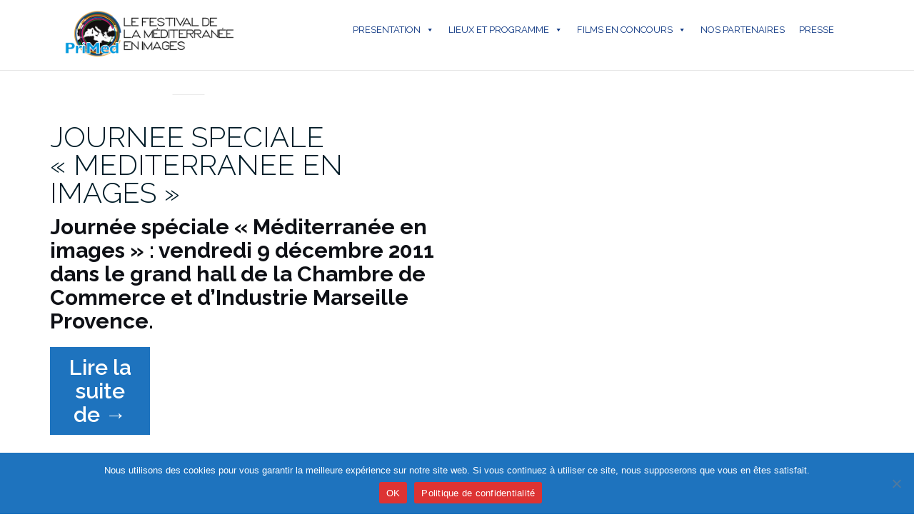

--- FILE ---
content_type: text/plain
request_url: https://www.google-analytics.com/j/collect?v=1&_v=j102&a=1885854071&t=pageview&_s=1&dl=https%3A%2F%2Fprimed.tv%2Fprimed%2Fmedmem-memoire-de-la-mediterranee%2F&ul=en-us%40posix&dt=MedMem%20(M%C3%A9moire%20de%20la%20M%C3%A9diterran%C3%A9e)%20Archives%20-%20PriMed&sr=1280x720&vp=1280x720&_u=IADAAEABAAAAACAAI~&jid=97711841&gjid=1578611543&cid=1233715728.1768881718&tid=UA-26173077-1&_gid=87922242.1768881718&_r=1&_slc=1&z=1576280478
body_size: -559
content:
2,cG-3ZWQPSNP14